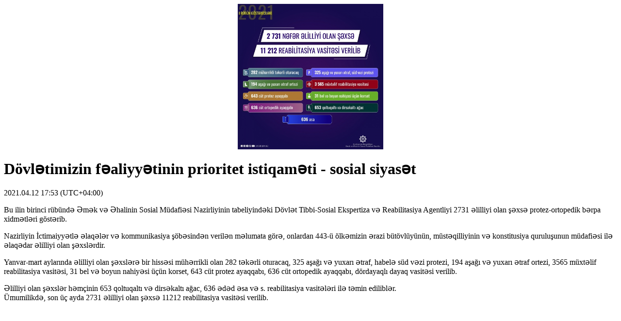

--- FILE ---
content_type: text/html; charset=UTF-8
request_url: https://vergiler.az/news_print.php?news_id=12591
body_size: 1164
content:
<html>
<head>
	<meta http-equiv="content-type" content="text/html; charset=utf-8">
	<title>Dövlətimizin fəaliyyətinin prioritet istiqaməti - sosial siyasət</title>
	<META NAME="ROBOTS" CONTENT="NOINDEX, NOFOLLOW">
	<style>
		iframe {
			display: none;
		}

		img {
			display: block;
			width: auto;
			height: 300px;
			margin: 0 auto;
		}

		
		audio {
			display: none;
		}

		video {
			display: none;
		}

		embed {
			display: none;
		}
	</style>
</head>
<body>
<img alt="" src="https://vergiler.az/media/2021/04/12/16182306392992145436_750x500.jpg">
<h1>Dövlətimizin fəaliyyətinin prioritet istiqaməti - sosial siyasət</h1>
<div>2021.04.12 17:53 (UTC+04:00)</div>
<p>Bu ilin birinci rübündə Əmək və Əhalinin Sosial Müdafiəsi Nazirliyinin tabeliyindəki Dövlət Tibbi-Sosial Ekspertiza və Reabilitasiya Agentliyi 2731 əlilliyi olan şəxsə protez-ortopedik bərpa xidmətləri göstərib.</p>
<p>Nazirliyin İctimaiyyətlə əlaqələr və kommunikasiya şöbəsindən verilən məlumata görə, onlardan 443-ü ölkəmizin ərazi bütövlüyünün, müstəqilliyinin və konstitusiya quruluşunun müdafiəsi ilə əlaqədar əlilliyi olan şəxslərdir.</p>
<p>Yanvar-mart aylarında əlilliyi olan şəxslərə bir hissəsi mühərrikli olan 282 təkərli oturacaq, 325 aşağı və yuxarı ətraf, habelə süd vəzi protezi, 194 aşağı və yuxarı ətraf ortezi, 3565 müxtəlif reabilitasiya vasitəsi, 31 bel və boyun nahiyəsi üçün korset, 643 cüt protez ayaqqabı, 636 cüt ortopedik ayaqqabı, dördayaqlı dayaq vasitəsi verilib.</p>
<p>Əlilliyi olan şəxslər həmçinin 653 qoltuqaltı və dirsəkaltı ağac, 636 ədəd əsa və s. reabilitasiya vasitələri ilə təmin ediliblər.<br />
Ümumilikdə, son üç ayda 2731 əlilliyi olan şəxsə 11212 reabilitasiya vasitəsi verilib.</p><script>
	window.print();
</script>
<script defer src="https://static.cloudflareinsights.com/beacon.min.js/vcd15cbe7772f49c399c6a5babf22c1241717689176015" integrity="sha512-ZpsOmlRQV6y907TI0dKBHq9Md29nnaEIPlkf84rnaERnq6zvWvPUqr2ft8M1aS28oN72PdrCzSjY4U6VaAw1EQ==" data-cf-beacon='{"version":"2024.11.0","token":"2b84c86506ca4449af54f1adbc2e20f4","r":1,"server_timing":{"name":{"cfCacheStatus":true,"cfEdge":true,"cfExtPri":true,"cfL4":true,"cfOrigin":true,"cfSpeedBrain":true},"location_startswith":null}}' crossorigin="anonymous"></script>
</body>

</html>
<!-- 0.014219
-->